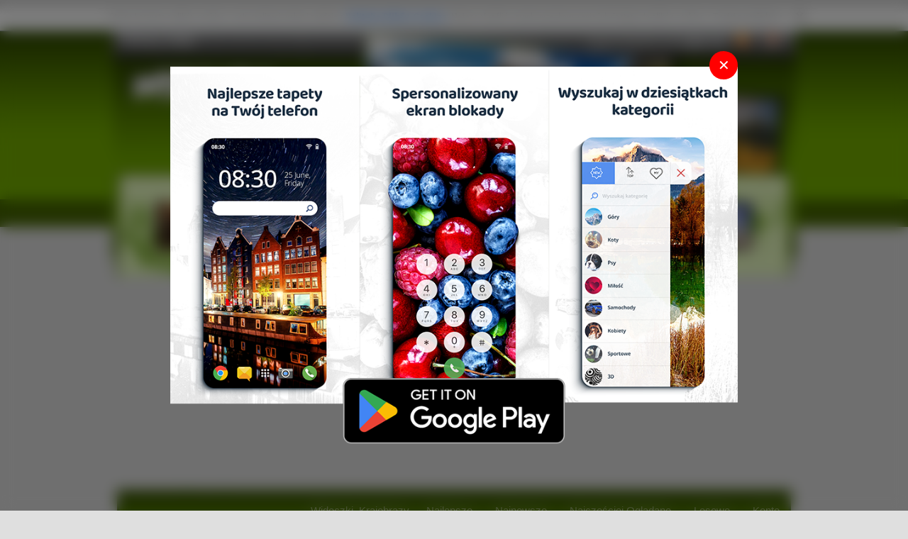

--- FILE ---
content_type: text/html; charset=UTF-8
request_url: https://www.widoczki.com/chmury-niebo-10.html
body_size: 5622
content:
<!DOCTYPE html PUBLIC "-//W3C//DTD XHTML 1.0 Transitional//EN" "https://www.w3.org/TR/xhtml1/DTD/xhtml1-transitional.dtd"><html xmlns='https://www.w3.org/1999/xhtml'>
<head>
<meta http-equiv='Content-Type' content='text/html; charset=UTF-8'>
<META HTTP-EQUIV='Content-Language' CONTENT='pl'>
<TITLE>Chmury, Niebo</TITLE>
<META name='title' content='Chmury, Niebo'>
<META name='keywords' content='Chmury, Niebo - Widoczki, Krajobrazy, Zdjecia, Tapety, Tapty na Pulpit'>
<META name='description' content='Chmury, Niebo - Widoczki, Krajobrazy, Zdjecia, Tapety, Tapety na Pulpit'>
<META name='robots' content='index,follow,all'/>
<style type='text/css'>
.licznik {} 
</style>

<link rel='shortcut icon' href='favicon.ico'>
 <link rel="alternate" type="application/rss+xml" title="RSS : Najnowsze Tapety" href="https://www.widoczki.com/rss.php?co=najnowsze-krajobrazy" />
<link rel="alternate" type="application/rss+xml" title="RSS : Wszystkie Najlepsze" href="https://www.widoczki.com/rss.php?co=najlepsze-krajobrazy">
<script type='text/javascript' src='https://www.widoczki.com/funkcje/jquery-1.4.2.min.js'></script>
<script type='text/javascript' src='https://www.widoczki.com/fancybox/jquery.mousewheel-3.0.2.pack.js'></script>
<script type='text/javascript' src='https://www.widoczki.com/fancybox/jquery.fancybox-1.3.1.js'></script>
<link rel='stylesheet' type='text/css' href='https://www.widoczki.com/fancybox/jquery.fancybox-1.3.1.css' media='screen' />
<link rel='stylesheet' type='text/css' media='all' href='https://www.widoczki.com/style.css?3'>
<link rel='stylesheet' type='text/css' media='all' href='https://www.widoczki.com/style-inw.css'>
<script type='text/javascript' src='https://www.widoczki.com/js.js'></script>


<script async src="https://pagead2.googlesyndication.com/pagead/js/adsbygoogle.js?client=ca-pub-5622552586235678"
     crossorigin="anonymous"></script>
</head>
<body>


<div id='div_info_cookies'></div>
<script type='text/javascript' src='funkcje/info_coocies.php?adres_info=menu_polityka_cookies.html&domena=widoczki.com'></script>
<div class='pds' id='top'>
  <div class='t1'>
     <table border='0' width='100%'><tr>
    <td valign='middle'><h1 class='h1_gora'>Chmury, Niebo</h1></td>
    <td valign='middle'><div class='menu_poziome2'>
          Twoja rozdzielczość<b><script>document.write(screen.width+"x"+screen.height);</script></b>
       <a href='rss.php?co=najlepsze-krajobrazy' target='_blank' onmousemove='moveToolTip(event)' onmouseover="showToolTip(event,'<center><b>Kana? RSS</b></center><br>Informuje o nowych tapetach na stronie.')"  onmouseout='hideToolTip()'><img border='0' alt='Tapety' src='img/rss.gif' width='19' height='19'></a>
      <a title='Jak dodać do ulubionych ulubionych ?' rel='okienko_do_ulubionych' href='okienko.php?url=dodaj_do_ulubionych' onmousemove='moveToolTip(event)' onmouseover="showToolTip(event,'<center><b>Startuj z nami !</b></center><br>Ustaw nasz? stron?jako startow?')"  onmouseout='hideToolTip()'><img border='0' alt='Tapety' src='img/ico-home.png' width='19' height='19'></a>
      </div></td>
     </tr></table>
     <a href='https://www.widoczki.com' id='top_kliknij_logo'></a>

  </div>

   <div class='t2'><br>
      <div style='text-align:center; margin:15px 0px 0px 0px; '><a href='konary-pustynia-drzew.html' title='Pustynia, Konary, Drzew'><img class='img_male' src='widoczki/1/konary-pustynia-drzew.jpeg' alt='Pustynia, Konary, Drzew'></a> <a href='aka-las-chmury-1.html' title='Las, ��ka, Chmury'><img class='img_male' src='widoczki/1/aka-las-chmury-1.jpeg' alt='Las, ��ka, Chmury'></a> <a href='trzy-olte-kamienie-kwiatki.html' title='Trzy, Kamienie, ��te, Kwiatki'><img class='img_male' src='widoczki/1/trzy-olte-kamienie-kwiatki.jpeg' alt='Trzy, Kamienie, ��te, Kwiatki'></a> <a href='wrak-brzeg-statku-chmury.html' title='Wrak, Statku, Brzeg, Chmury'><img class='img_male' src='widoczki/1/wrak-brzeg-statku-chmury.jpeg' alt='Wrak, Statku, Brzeg, Chmury'></a> <a href='zachod-niebo-slonca-jezioro.html' title='Zach�d, S�o�ca, Niebo, Jezioro'><img class='img_male' src='widoczki/1/zachod-niebo-slonca-jezioro.jpeg' alt='Zach�d, S�o�ca, Niebo, Jezioro'></a> <a href='park-nowa-hooker-gory-cooka-mount-gory-rzeka.html' title='Nowa Zelandia, Rzeka Hooker, Park Narodowy G�ry Cooka, G�ra Cooka - Mount Cook, G�ry, Kamienie'><img class='img_male' src='widoczki/1/park-nowa-hooker-gory-cooka-mount-gory-rzeka.jpeg' alt='Nowa Zelandia, Rzeka Hooker, Park Narodowy G�ry Cooka, G�ra Cooka - Mount Cook, G�ry, Kamienie'></a> <a href='nowa-narodowy-park-szkocja-kejimkujik.html' title='Nowa, Szkocja, Park, Narodowy, Kejimkujik'><img class='img_male' src='widoczki/1/nowa-narodowy-park-szkocja-kejimkujik.jpeg' alt='Nowa, Szkocja, Park, Narodowy, Kejimkujik'></a> <a href='zima-promienie-las-slonca-1.html' title='Zima, Las, Promienie, S�o�ca'><img class='img_male' src='widoczki/1/zima-promienie-las-slonca-1.jpeg' alt='Zima, Las, Promienie, S�o�ca'></a> <a href='morze-molo-plaza-niebo.html' title='Morze, Pla�a, Molo, Niebo'><img class='img_male' src='widoczki/1/morze-molo-plaza-niebo.jpeg' alt='Morze, Pla�a, Molo, Niebo'></a> </div>
   </div><center></center>
    <div class='t3'>
     <table border='0' width='100%' height='60'><tr>

    <td valign='middle'><div class='menu_poziome2'><a href='https://www.widoczki.com' title='Widoczki, Krajobrazy'>Widoczki, Krajobrazy</a> <a href='najlepsze-krajobrazy.html' target='_top' title='Najlepsze Krajobrazy'>Najlepsze</a> &nbsp; <a href='najnowsze-krajobrazy.html' target='_top' title='Najnowsze Krajobrazy'>Najnowsze</a> &nbsp; <a href='najczesciej-ogladane-krajobrazy.html' target='_top' title='Najczęściej Oglądane Krajobrazy'>Najczęściej Oglądane</a> &nbsp; <a href='losowe-krajobrazy.html' target='_top' title='Losowe Krajobrazy'>Losowe</a> &nbsp;  <a href='menu_login.html'>Konto</a></div></td></tr>
      </table>
      <div id='wyszukiwarka'>
      <form method='GET' action='https://www.widoczki.com/menu_szukaj.html'>
      <input class='szukaj' type='text' onFocus='textWyczysc(this)' onBlur='textPowrot(this)' value='Szukaj ...' name='szukaj'><input class='szukaj_guzik' type='submit' value=' '>
      </form>
      </div>
   </div>

  <div class='s'>
    <div class='left'>

        <div class='menu'>
        <spam class='menu_linki'><a class='poz_0' href='krajobrazy,gory.html' title='Zdjęcia Góry'>Góry (16331)</a><a class='poz_0' href='krajobrazy,jeziora.html' title='Zdjęcia Jeziora'>Jeziora (11323)</a><a class='poz_0' href='krajobrazy,morze.html' title='Zdjęcia Morze'>Morze (9660)</a><a class='poz_0' href='krajobrazy,rzeki.html' title='Zdjęcia Rzeki'>Rzeki (9342)</a><a class='poz_0' href='krajobrazy,lasy.html' title='Zdjęcia Lasy'>Lasy (9330)</a><a class='poz_0' href='krajobrazy,zachody-slonca.html' title='Zdjęcia Zachody Słońca'>Zachody Słońca (8798)</a><a class='poz_0' href='krajobrazy,zima.html' title='Zdjęcia Zima'>Zima (8634)</a><a class='poz_0' href='krajobrazy,inne_krajobrazy.html' title='Zdjęcia Inne Krajobrazy'>Inne Krajobrazy (6501)</a><a class='poz_0' href='krajobrazy,skaly.html' title='Zdjęcia Skały'>Skały (6192)</a><a class='poz_0' href='krajobrazy,jesien.html' title='Zdjęcia Jesień'>Jesień (6097)</a><a class='poz_0' href='krajobrazy,chmury.html' title='Zdjęcia Chmury'><b>Chmury</b> (5646)</a><a class='poz_0' href='krajobrazy,parki.html' title='Zdjęcia Parki'>Parki (4061)</a><a class='poz_0' href='krajobrazy,drogi.html' title='Zdjęcia Drogi'>Drogi (3689)</a><a class='poz_0' href='krajobrazy,laki.html' title='Zdjęcia łąki'>łąki (3312)</a><a class='poz_0' href='krajobrazy,wodospady.html' title='Zdjęcia Wodospady'>Wodospady (3146)</a><a class='poz_0' href='krajobrazy,kamienie.html' title='Zdjęcia Kamienie'>Kamienie (2929)</a><a class='poz_0' href='krajobrazy,plaze.html' title='Zdjęcia Plaże'>Plaże (2611)</a><a class='poz_0' href='krajobrazy,promienie-slonca.html' title='Zdjęcia Promienie słońca'>Promienie słońca (2302)</a><a class='poz_0' href='krajobrazy,farmy-i-pola.html' title='Zdjęcia Farmy i pola'>Farmy i pola (2005)</a><a class='poz_0' href='krajobrazy,lato.html' title='Zdjęcia Lato'>Lato (1592)</a><a class='poz_0' href='krajobrazy,niebo.html' title='Zdjęcia Niebo'>Niebo (1501)</a><a class='poz_0' href='krajobrazy,ogrody.html' title='Zdjęcia Ogrody'>Ogrody (1416)</a><a class='poz_0' href='krajobrazy,wybrzeza.html' title='Zdjęcia Wybrzeża'>Wybrzeża (1172)</a><a class='poz_0' href='krajobrazy,przebijajace-swiatlo.html' title='Zdjęcia Przebijające Światło'>Przebijające Światło (1136)</a><a class='poz_0' href='krajobrazy,wiosna.html' title='Zdjęcia Wiosna'>Wiosna (1035)</a><a class='poz_0' href='krajobrazy,fale.html' title='Zdjęcia Fale'>Fale (772)</a><a class='poz_0' href='krajobrazy,kaniony.html' title='Zdjęcia Kaniony'>Kaniony (613)</a><a class='poz_0' href='krajobrazy,wyspy.html' title='Zdjęcia Wyspy'>Wyspy (600)</a><a class='poz_0' href='krajobrazy,pustynie.html' title='Zdjęcia Pustynie'>Pustynie (450)</a><a class='poz_0' href='krajobrazy,klify.html' title='Zdjęcia Klify'>Klify (341)</a><a class='poz_0' href='krajobrazy,tecze.html' title='Zdjęcia Tęcze'>Tęcze (310)</a><a class='poz_0' href='krajobrazy,deszcz.html' title='Zdjęcia Deszcz'>Deszcz (306)</a><a class='poz_0' href='krajobrazy,pioruny.html' title='Zdjęcia Pioruny'>Pioruny (199)</a><a class='poz_0' href='krajobrazy,wulkany.html' title='Zdjęcia Wulkany'>Wulkany (190)</a><a class='poz_0' href='krajobrazy,burze.html' title='Zdjęcia Burze'>Burze (188)</a><a class='poz_0' href='krajobrazy,zorza-polarna.html' title='Zdjęcia Zorze Polarne'>Zorze Polarne (182)</a><a class='poz_0' href='krajobrazy,gory-lodowe.html' title='Zdjęcia Góry Lodowe'>Góry Lodowe (180)</a><a class='poz_0' href='krajobrazy,rafy-koralowe.html' title='Zdjęcia Rafy Koralowe'>Rafy Koralowe (112)</a><a class='poz_0' href='krajobrazy,bagna.html' title='Zdjęcia Bagna'>Bagna (110)</a><a class='poz_0' href='krajobrazy,jungla.html' title='Zdjęcia Jungla'>Jungla (107)</a><a class='poz_0' href='krajobrazy,tornada.html' title='Zdjęcia Tornada'>Tornada (41)</a><a class='poz_0' href='krajobrazy,glebiny-morskie.html' title='Zdjęcia Głębiny Morskie'>Głębiny Morskie (28)</a><a class='poz_0' href='krajobrazy,tajfuny.html' title='Zdjęcia Tajfuny'>Tajfuny (4)</a></spam>
    </div>
        <div class='mng'>Polecamy</div>
        <div class='menu'>
        <a href='https://www.widoczki.com' title='Tapety na pulpit z widokami'   target='_blank' >Tapety na pulpit z widokami</a>

        </div>
         
         <a href='https://www.pulpiciak.pl' title='Tapety na telefon'  target='_blank'><center><img style='margin:5px;' src='https://www.resizer.ovh/pliki/13041.jpg' width='160' height='42' alt='Tapety na tablet'></center></a>
        </div>
    <div class='right'>
    
        <div class='tekst'>
            <div class='ng_left'><h2>Zdjęcia, Chmury, Niebo</h2></div>
            <p><br><br></p></div><div style='margin:0px 0px 0px 0px;' class='tekst'></div>  <div class='tekst'><div class='ng' style='float:left;'><strong>Zdjęie</strong></div><div class='ng' >2048x1365</div><div id='content' style='display:block; position: relative; '>
        <a href='widoczki/2/chmury-niebo-10.jpeg' id='example1' >
<img id='img_normalne' alt='Chmury, Niebo' src='widoczki/2/chmury-niebo-10.jpeg'>
<div style='position:absolute; bottom:5px; right:5px; background-color: rgba(255, 255, 255, 0.5);
    color: #000000; border: 0px solid #F00;
    padding: 3px 15px;
    border-radius: 5px;'><i>User: thean</i></div>
</a>
</div>
<a id='pobierz' href='pobierz.php?id=33643' rel='nofollow'><img src='img/pobierz.png'></a>

<div style='border:1px solid #A2A2A2; width:480px; border-radius:5px; padding:5px; margin-top:-5px; text-align:center;'></div>

<br><center><div id='div_glosowanko'><b>Słaba</b>&nbsp;&nbsp; <a href="javascript:ajaxpage('okienko_ajax.php?url=glosowanie&id=33643&ocena=1', 'div_glosowanko');"><IMG onMouseOut="javascript:this.src='img/star_clear.gif';" border='0' style='cursor:pointer;'  src='img/star_clear.gif' onMouseOver="javascript:this.src='img/star_filled.gif';" ></a><a href="javascript:ajaxpage('okienko_ajax.php?url=glosowanie&id=33643&ocena=2', 'div_glosowanko');"><IMG onMouseOut="javascript:this.src='img/star_clear.gif';" border='0' style='cursor:pointer;'  src='img/star_clear.gif' onMouseOver="javascript:this.src='img/star_filled.gif';" ></a><a href="javascript:ajaxpage('okienko_ajax.php?url=glosowanie&id=33643&ocena=3', 'div_glosowanko');"><IMG onMouseOut="javascript:this.src='img/star_clear.gif';" border='0' style='cursor:pointer;'  src='img/star_clear.gif' onMouseOver="javascript:this.src='img/star_filled.gif';" ></a><a href="javascript:ajaxpage('okienko_ajax.php?url=glosowanie&id=33643&ocena=4', 'div_glosowanko');"><IMG onMouseOut="javascript:this.src='img/star_clear.gif';" border='0' style='cursor:pointer;'  src='img/star_clear.gif' onMouseOver="javascript:this.src='img/star_filled.gif';" ></a><a href="javascript:ajaxpage('okienko_ajax.php?url=glosowanie&id=33643&ocena=5', 'div_glosowanko');"><IMG onMouseOut="javascript:this.src='img/star_clear.gif';" border='0' style='cursor:pointer;'  src='img/star_filled.gif' onMouseOver="javascript:this.src='img/star_filled.gif';" ></a><a href="javascript:ajaxpage('okienko_ajax.php?url=glosowanie&id=33643&ocena=6', 'div_glosowanko');"><IMG onMouseOut="javascript:this.src='img/star_clear.gif';" border='0' style='cursor:pointer;'  src='img/star_clear.gif' onMouseOver="javascript:this.src='img/star_filled.gif';" ></a><a href="javascript:ajaxpage('okienko_ajax.php?url=glosowanie&id=33643&ocena=7', 'div_glosowanko');"><IMG onMouseOut="javascript:this.src='img/star_clear.gif';" border='0' style='cursor:pointer;'  src='img/star_clear.gif' onMouseOver="javascript:this.src='img/star_filled.gif';" ></a><a href="javascript:ajaxpage('okienko_ajax.php?url=glosowanie&id=33643&ocena=8', 'div_glosowanko');"><IMG onMouseOut="javascript:this.src='img/star_clear.gif';" border='0' style='cursor:pointer;'  src='img/star_clear.gif' onMouseOver="javascript:this.src='img/star_filled.gif';" ></a><a href="javascript:ajaxpage('okienko_ajax.php?url=glosowanie&id=33643&ocena=9', 'div_glosowanko');"><IMG onMouseOut="javascript:this.src='img/star_clear.gif';" border='0' style='cursor:pointer;'  src='img/star_clear.gif' onMouseOver="javascript:this.src='img/star_filled.gif';" ></a><a href="javascript:ajaxpage('okienko_ajax.php?url=glosowanie&id=33643&ocena=10', 'div_glosowanko');"><IMG onMouseOut="javascript:this.src='img/star_clear.gif';" border='0' style='cursor:pointer;'  src='img/star_clear.gif' onMouseOver="javascript:this.src='img/star_filled.gif';" ></a> &nbsp;&nbsp;<b>Ekstra</b> &nbsp; &nbsp; &nbsp; &nbsp; &nbsp; &nbsp; &nbsp; &nbsp; &nbsp; &nbsp; ?rednia: <b>5.00</b>, Głosów:<b>1</b></div>

    </div>  <div class='tekst'>
            <div class='ng_left'>Podobne</div>
            <a href='gorskie-szczyty-chmury.html' title='Szczyty, Górskie, Chmury'><img class='img_male' src='widoczki/1/gorskie-szczyty-chmury.jpeg' alt='Szczyty, Górskie, Chmury'></a> <a href='krystaliczne-morze-chmura.html' title='Krystaliczne Morze, Chmura'><img class='img_male' src='widoczki/1/krystaliczne-morze-chmura.jpeg' alt='Krystaliczne Morze, Chmura'></a> <a href='piekne-zamarzniete-niebo-rozowe-jezioro.html' title='Piękne, Różowe, Niebo, Zamarznięte, Jezioro'><img class='img_male' src='widoczki/1/piekne-zamarzniete-niebo-rozowe-jezioro.jpeg' alt='Piękne, Różowe, Niebo, Zamarznięte, Jezioro'></a> <a href='krowy-stawem-nad-aka.html' title='Krowy, Nad, Stawem, Łąka'><img class='img_male' src='widoczki/1/krowy-stawem-nad-aka.jpeg' alt='Krowy, Nad, Stawem, Łąka'></a> <a href='jezioro-gory-niebo.html' title='Góry, Jezioro, Niebo'><img class='img_male' src='widoczki/1/jezioro-gory-niebo.jpeg' alt='Góry, Jezioro, Niebo'></a> <a href='blekitne-niebo-obloki.html' title='Niebo, Błękitne, Obłoki'><img class='img_male' src='widoczki/1/blekitne-niebo-obloki.jpeg' alt='Niebo, Błękitne, Obłoki'></a> <a href='chmura-morze-burza-pioruny.html' title='Chmura, Burza, Morze, Pioruny'><img class='img_male' src='widoczki/1/chmura-morze-burza-pioruny.jpeg' alt='Chmura, Burza, Morze, Pioruny'></a> <a href='niebo-gora-drzewa.html' title='Góra, Niebo, Drzewa'><img class='img_male' src='widoczki/1/niebo-gora-drzewa.jpeg' alt='Góra, Niebo, Drzewa'></a> <a href='las-chmury.html' title='Las, Chmury'><img class='img_male' src='widoczki/1/las-chmury.jpeg' alt='Las, Chmury'></a> <a href='drzewo-niebieskie-las-niebo.html' title='Drzewo, Las, Niebieskie Niebo'><img class='img_male' src='widoczki/1/drzewo-niebieskie-las-niebo.jpeg' alt='Drzewo, Las, Niebieskie Niebo'></a> <a href='zachod-chmury-slonca-morze-2.html' title='Zachód, Słońca, Chmury, Morze'><img class='img_male' src='widoczki/1/zachod-chmury-slonca-morze-2.jpeg' alt='Zachód, Słońca, Chmury, Morze'></a> <a href='chmury-niebo-slonce.html' title='Niebo, Chmury, Słońce'><img class='img_male' src='widoczki/1/chmury-niebo-slonce.jpeg' alt='Niebo, Chmury, Słońce'></a> <a href='zielone-biale-pol-polacie-obloki.html' title='Zielone, Połacie, Pól, Białe, Obłoki'><img class='img_male' src='widoczki/1/zielone-biale-pol-polacie-obloki.jpeg' alt='Zielone, Połacie, Pól, Białe, Obłoki'></a> <a href='gora-niebo-chmury.html' title='Góra, Niebo, Chmury'><img class='img_male' src='widoczki/1/gora-niebo-chmury.jpeg' alt='Góra, Niebo, Chmury'></a> 
<div style='margin:10px 0px 0px 0px;' class='tekst'></div>
      </div>  <div class='tekst'>
            <div class='ng_left'>Pobierz kod na Forum, Bloga, Stron?</div>
            <table border='0'  cellpadding='0' cellspacing='0' style='border-collapse: collapse' bordercolor='#111111' width='95%'>
  <tr>
    <td width='26%' rowspan='6'>
    <img border='0' src='widoczki/1/chmury-niebo-10.jpeg' width='140' height='100'onmousemove='moveToolTip(event)' onmouseover="showToolTip(event,'Taki obrazek mo?esz mie? na swojej stronie lub Blogu.')"  onmouseout='hideToolTip()' ></font>&nbsp;&nbsp;</td>
    <td width='50%' valign='top'><font size='1'>&nbsp;Średni obrazek z linkiem</font></td>
    <td width=''><input type='text' value="<a title='Chmury, Niebo' href='https://www.widoczki.com/chmury-niebo-10.html'><img border='0' src='https://www.widoczki.com/chmury-niebo-10.htmlwidoczki/1/chmury-niebo-10.jpeg' alt='Chmury, Niebo' width='269' height='199'></a>" size='40'></td>
  </tr>
  <tr>
    <td width='50%' valign='top'><font size='1'>&nbsp;Duży obrazek z linkiem</font></td>
    <td width=''><input type='text' value="<a title='Chmury, Niebo' href='https://www.widoczki.com/chmury-niebo-10.html'><img border='0' src='https://www.widoczki.com/chmury-niebo-10.htmlwidoczki/2/chmury-niebo-10.jpeg' alt='Chmury, Niebo' width='2048' height='1365'></a>" size='40'></td>
  </tr>
  <tr>
    <td width='50%' valign='top'><font size='1'>&nbsp;Obrazek z linkiem BBCODE</font></td>
    <td width=''><input type='text' value="[url=https://www.widoczki.com/chmury-niebo-10.html][img]https://www.widoczki.com/widoczki/1/chmury-niebo-10.jpeg[/img][/url]" size='40'></td>
  </tr>
  <tr>
    <td width='50%' valign='top'><font size='1'>&nbsp;Link do strony</font></td>
    <td width=''><input type='text' value="<a title='Chmury, Niebo' href='https://www.widoczki.com/chmury-niebo-10.html'>Chmury, Niebo</a>" size='40'></td>
  </tr>
  <tr>
    <td width='50%' valign='top'><font size='1'>&nbsp;Adres do strony</font></td>
    <td width=''><input type='text' value="https://www.widoczki.com/chmury-niebo-10.html" size='40'></td>
  </tr>
  <tr>
    <td width='50%' valign='top'><font size='1'>&nbsp;Adres obrazka</font></td>
    <td width=''><input type='text' value='https://www.widoczki.com/widoczki/2/chmury-niebo-10.jpeg' size='40'></td>
  </tr>
</table></div>  <div class='tekst'>
            <div class='ng_left'>Pobierz na dysk, telefon, tablet, pulpit</div>
            <p>
  <b>Typowe (4:3):</b><a rel='example_group'  href='pokaz_obrazek.php?adres=chmury-niebo-10&rozdzielczosc=640x480' title='Chmury, Niebo 640x480'>[ 640x480 ]</a><a rel='example_group'  href='pokaz_obrazek.php?adres=chmury-niebo-10&rozdzielczosc=720x576' title='Chmury, Niebo 720x576'>[ 720x576 ]</a><a rel='example_group'  href='pokaz_obrazek.php?adres=chmury-niebo-10&rozdzielczosc=800x600' title='Chmury, Niebo 800x600'>[ 800x600 ]</a><a rel='example_group'  href='pokaz_obrazek.php?adres=chmury-niebo-10&rozdzielczosc=1024x768' title='Chmury, Niebo 1024x768'>[ 1024x768 ]</a><a rel='example_group'  href='pokaz_obrazek.php?adres=chmury-niebo-10&rozdzielczosc=1280x960' title='Chmury, Niebo 1280x960'>[ 1280x960 ]</a><a rel='example_group'  href='pokaz_obrazek.php?adres=chmury-niebo-10&rozdzielczosc=1280x1024' title='Chmury, Niebo 1280x1024'>[ 1280x1024 ]</a><a rel='example_group'  href='pokaz_obrazek.php?adres=chmury-niebo-10&rozdzielczosc=1400x1050' title='Chmury, Niebo 1400x1050'>[ 1400x1050 ]</a><a rel='example_group'  href='pokaz_obrazek.php?adres=chmury-niebo-10&rozdzielczosc=1600x1200' title='Chmury, Niebo 1600x1200'>[ 1600x1200 ]</a><a rel='example_group'  href='pokaz_obrazek.php?adres=chmury-niebo-10&rozdzielczosc=2048x1536' title='Chmury, Niebo 2048x1536'>[ 2048x1536 ]</a>
  <br><b>Panoramiczne(16:9):</b><a rel='example_group'  href='pokaz_obrazek.php?adres=chmury-niebo-10&rozdzielczosc=1280x720' title='Chmury, Niebo 1280x720'>[ 1280x720 ]</a><a rel='example_group'  href='pokaz_obrazek.php?adres=chmury-niebo-10&rozdzielczosc=1280x800' title='Chmury, Niebo 1280x800'>[ 1280x800 ]</a><a rel='example_group'  href='pokaz_obrazek.php?adres=chmury-niebo-10&rozdzielczosc=1440x900' title='Chmury, Niebo 1440x900'>[ 1440x900 ]</a><a rel='example_group'  href='pokaz_obrazek.php?adres=chmury-niebo-10&rozdzielczosc=1600x1024' title='Chmury, Niebo 1600x1024'>[ 1600x1024 ]</a><a rel='example_group'  href='pokaz_obrazek.php?adres=chmury-niebo-10&rozdzielczosc=1680x1050' title='Chmury, Niebo 1680x1050'>[ 1680x1050 ]</a><a rel='example_group'  href='pokaz_obrazek.php?adres=chmury-niebo-10&rozdzielczosc=1920x1080' title='Chmury, Niebo 1920x1080'>[ 1920x1080 ]</a><a rel='example_group'  href='pokaz_obrazek.php?adres=chmury-niebo-10&rozdzielczosc=1920x1200' title='Chmury, Niebo 1920x1200'>[ 1920x1200 ]</a><a rel='example_group'  href='pokaz_obrazek.php?adres=chmury-niebo-10&rozdzielczosc=2048x1152' title='Chmury, Niebo 2048x1152'>[ 2048x1152 ]</a>
  <br><b>Nietypowe:</b><a rel='example_group'  href='pokaz_obrazek.php?adres=chmury-niebo-10&rozdzielczosc=854x480' title='Chmury, Niebo 854x480'>[ 854x480 ]</a>
    <br><b>Avatary:</b><a rel='example_group' href='pokaz_obrazek.php?adres=chmury-niebo-10&rozdzielczosc=352x416' title='Chmury, Niebo 352x416'>[ 352x416 ]</a><a rel='example_group' href='pokaz_obrazek.php?adres=chmury-niebo-10&rozdzielczosc=320x240' title='Chmury, Niebo 320x240'>[ 320x240 ]</a><a rel='example_group' href='pokaz_obrazek.php?adres=chmury-niebo-10&rozdzielczosc=240x320' title='Chmury, Niebo 240x320'>[ 240x320 ]</a><a rel='example_group' href='pokaz_obrazek.php?adres=chmury-niebo-10&rozdzielczosc=176x220' title='Chmury, Niebo 176x220'>[ 176x220 ]</a><a rel='example_group' href='pokaz_obrazek.php?adres=chmury-niebo-10&rozdzielczosc=160x100' title='Chmury, Niebo 160x100'>[ 160x100 ]</a><a rel='example_group' href='pokaz_obrazek.php?adres=chmury-niebo-10&rozdzielczosc=128x160' title='Chmury, Niebo 128x160'>[ 128x160 ]</a><a rel='example_group' href='pokaz_obrazek.php?adres=chmury-niebo-10&rozdzielczosc=128x128' title='Chmury, Niebo 128x128'>[ 128x128 ]</a><a rel='example_group' href='pokaz_obrazek.php?adres=chmury-niebo-10&rozdzielczosc=120x90' title='Chmury, Niebo 120x90'>[ 120x90 ]</a><a rel='example_group' href='pokaz_obrazek.php?adres=chmury-niebo-10&rozdzielczosc=100x100' title='Chmury, Niebo 100x100'>[ 100x100 ]</a><a rel='example_group' href='pokaz_obrazek.php?adres=chmury-niebo-10&rozdzielczosc=60x60' title='Chmury, Niebo 60x60'>[ 60x60 ]</a>  </p></div>
<div style='font-size:16px; font-weight:bold; margin-top:60px; text-align:center;'>Najlepsze aplikacje na androida!</div>
<div style='display:table; max-width:987px; margin-top:10px; width:96%;
background-color: #cccccc;
    padding: 10px;
    border-radius: 15px;
    max-width: 987px;
'><br><a target='_blank' href='https://play.google.com/store/apps/details?id=eu.create_greeting_cards.christmans' style='display:table-cell; padding:5px;'><img style='width:100%;' src='https://creategreetingcards.eu/pliki/ikonki/674.png'/></a><a target='_blank' href='https://play.google.com/store/apps/details?id=com.goodwallpapers.cats_s9' style='display:table-cell; padding:5px;'><img style='width:100%;' src='https://3d.full-hd-wallpapers.com/pliki/icony/26.png'/></a><a target='_blank' href='https://play.google.com/store/apps/details?id=com.wallpapers4k.christmas' style='display:table-cell; padding:5px;'><img style='width:100%;' src='https://wallpapers4k.eu/pliki/ikonki/53.png'/></a><a target='_blank' href='https://play.google.com/store/apps/details?id=com.goodwallpapers.funny_4k' style='display:table-cell; padding:5px;'><img style='width:100%;' src='https://3d.full-hd-wallpapers.com/pliki/icony/14.png'/></a></div>


    </div>

    <div style='clear:both;'></div>
  </div>

  <div class='stupka'>
    <div id='do_gory' onclick='location.assign("#top")'>&nbsp;</div>
    <div id='copyright'>Copyright 2010 by <a href='https://www.widoczki.com' title='Widoczki, Krajobrazy'>www.widoczki.com</a> Wszystkie prawa zastrzeżone (czas:0.0027)
      <a href='menu_polityka_cookies.html'>Cookie</a> / <a href='menu_kontakt.html'>Kontakt</a> / <a href='privacy-policy'>Privacy policy</a></div>

   </div>
  </div>
</div>
<script async src="https://reklama.panelek.com/fullscreen/baner_1713012432.js"></script>

</body></html>
<!-- https://www.widoczki.com -->


--- FILE ---
content_type: text/html; charset=UTF-8
request_url: https://www.widoczki.com/funkcje/info_coocies.php?adres_info=menu_polityka_cookies.html&domena=widoczki.com
body_size: 525
content:

//document.cookie='info_cookies=tak';

var get_info_cookies = getCookie('info_cookies');
//setCookie('info_cookies', 'tak', 7000000);
if(get_info_cookies!=='tak')
{
setCookie('info_cookies', 'tak', 7000000);
var div = document.getElementById('div_info_cookies');
div.innerHTML = "<div style='background: url(img/cookies_bg.png) 50%; background-repeat:repeat-x; display: block;'><center><img style='float:center;' border='0' src='img/cookies.png' width='1000' height='44' usemap='#map_cookies'><map name='map_cookies'><area shape='rect' coords='343, 10, 495, 38' href='' alt='Czytaj wi�cej'><area shape='rect' coords='973, 0, 999, 43' href='javascript:info_cookies_zamknij();' alt='Zamknij'></map></div>";
function info_cookies_zamknij(){ document.getElementById('div_info_cookies').style.display = 'none'; }
}

function setCookie(c_name,value,exdays)
{
 var exdate=new Date();
 exdate.setDate(exdate.getDate() + exdays);
 var c_value=escape(value) + ((exdays==null) ? "" : ";   expires="+exdate.toUTCString());
 document.cookie=c_name + "=" + c_value;
}

function getCookie(c_name)
{
 var i,x,y,ARRcookies=document.cookie.split(";");
 for (i=0;i<ARRcookies.length;i++)
 {
   x=ARRcookies[i].substr(0,ARRcookies[i].indexOf("="));
   y=ARRcookies[i].substr(ARRcookies[i].indexOf("=")+1);
   x=x.replace(/^\s+|\s+$/g,"");
   if (x==c_name)
     {
     return unescape(y);
     }
   }
}


--- FILE ---
content_type: text/html; charset=utf-8
request_url: https://www.google.com/recaptcha/api2/aframe
body_size: 259
content:
<!DOCTYPE HTML><html><head><meta http-equiv="content-type" content="text/html; charset=UTF-8"></head><body><script nonce="ydiIiTbJq5jNwimXRON5KA">/** Anti-fraud and anti-abuse applications only. See google.com/recaptcha */ try{var clients={'sodar':'https://pagead2.googlesyndication.com/pagead/sodar?'};window.addEventListener("message",function(a){try{if(a.source===window.parent){var b=JSON.parse(a.data);var c=clients[b['id']];if(c){var d=document.createElement('img');d.src=c+b['params']+'&rc='+(localStorage.getItem("rc::a")?sessionStorage.getItem("rc::b"):"");window.document.body.appendChild(d);sessionStorage.setItem("rc::e",parseInt(sessionStorage.getItem("rc::e")||0)+1);localStorage.setItem("rc::h",'1765103766964');}}}catch(b){}});window.parent.postMessage("_grecaptcha_ready", "*");}catch(b){}</script></body></html>

--- FILE ---
content_type: application/javascript
request_url: https://www.widoczki.com/js.js
body_size: 1474
content:
function textWyczysc(input) {  if ( input.value == input.defaultValue ) { input.value = ''; }  }
function textPowrot(input)  { if ( input.value == '' ) { input.value = input.defaultValue; } }

function moveToolTip(e)
{
	if(document.all)e = event;
	var obj = document.getElementById('bubble_tooltip');	
var posx=0,posy=0;
if(e==null) e=window.event;
if(e.pageX || e.pageY){
    posx=e.pageX; posy=e.pageY;
    }
else if(e.clientX || e.clientY){
    if(document.documentElement.scrollTop){
        posx=e.clientX+document.documentElement.scrollLeft;
        posy=e.clientY+document.documentElement.scrollTop;
        }
    else{
        posx=e.clientX+document.body.scrollLeft;
        posy=e.clientY+document.body.scrollTop;
        }
    }
//obj.style.top=(posy+obj.offsetHeight)+"px";
obj.style.top=(posy+10)+"px";
obj.style.left=(posx-20)+"px";		
}

function showToolTip(e,text){
	if(document.all)e = event;
	
	var obj = document.getElementById('bubble_tooltip');
	var obj2 = document.getElementById('bubble_tooltip_content');
	obj2.innerHTML = text;
	obj.style.display = 'block';
	var st = Math.max(document.body.scrollTop,document.documentElement.scrollTop);
	if(navigator.userAgent.toLowerCase().indexOf('safari')>=0)st=0; 
	var leftPos = e.clientX - 100;
//	if(leftPos<0)leftPos = 0;
	obj.style.left = leftPos + 'px';
	obj.style.top = e.clientY + obj.offsetHeight -1 + st + 'px';

var posx=0,posy=0;
if(e==null) e=window.event;
if(e.pageX || e.pageY){
    posx=e.pageX; posy=e.pageY;
    }
else if(e.clientX || e.clientY){
    if(document.documentElement.scrollTop){
        posx=e.clientX+document.documentElement.scrollLeft;
        posy=e.clientY+document.documentElement.scrollTop;
        }
    else{
        posx=e.clientX+document.body.scrollLeft;
        posy=e.clientY+document.body.scrollTop;
        }
    }
//obj.style.top=(posy+obj.offsetHeight)+"px";
obj.style.top=(posy+10)+"px";
obj.style.left=(posx-20)+"px";	
}	

 function hideToolTip(){ document.getElementById('bubble_tooltip').style.display = 'none'; }

function pokaz_ukryj(e)
{

  ef = document.getElementById(e);
  if(ef.style.display=="none" || ef.style.display=="")
  {
      ef.style.display="block";
  }
  else
  {
      ef.style.display = "none";
  }
}

function pokaz(e, link)
{
    for(a=0; a<10; a++)
    {
       // Poka� rubryke
         wynik = document.getElementById('ramka_tapeta['+a+']');
         if(wynik!=null && wynik!='')
         {
           if(e != a){ wynik.style.display = 'none'; }else{ wynik.style.display="block"; }
         }
         // Linki
        efq3l = document.getElementById("link_"+a);
       if(efq3l!=null && efq3l!='')
       { if(link==a){efq3l.style.color="#FFCC66";}else{efq3l.style.color="#000000";} }
    }
}
var bustcachevar=1 // (1=yes, 0=no)
var loadedobjects=""
var rootdomain="http://"+window.location.hostname

function searchSuggest(input, div_output){
 var str = document.getElementById(input).value;
 ajaxpage('suggest.php?search='+str, div_output);           
}


function ajaxpage(url, containerid){
	var page_request = false
	if (window.XMLHttpRequest)
		page_request = new XMLHttpRequest()
	else if (window.ActiveXObject){
		try {
			page_request = new ActiveXObject("Msxml2.XMLHTTP")
		}
		catch (e){
			try{
				page_request = new ActiveXObject("Microsoft.XMLHTTP")
			}
			catch (e){}
		}
	}
	else
	return false
	page_request.onreadystatechange=function(){
		loadpage(page_request, containerid)
	}
	if (bustcachevar)
	var bustcacheparameter=(url.indexOf("?")!=-1)? "&"+new Date().getTime() : "?"+new Date().getTime()
	page_request.open('GET', url+bustcacheparameter, true)
	page_request.send(null)
}

function loadpage(page_request, containerid){
	if (page_request.readyState == 4 && (page_request.status==200 || window.location.href.indexOf("http")==-1))
	document.getElementById(containerid).innerHTML=page_request.responseText
}

function loadobjs(){
	if (!document.getElementById)
	return
	for (i=0; i<arguments.length; i++){
		var file=arguments[i]
		var fileref=""
		if (loadedobjects.indexOf(file)==-1){
			if (file.indexOf(".js")!=-1){
				fileref=document.createElement('script')
				fileref.setAttribute("type","text/javascript");
				fileref.setAttribute("src", file);
			}
			else if (file.indexOf(".css")!=-1){ //If object is a css file
				fileref=document.createElement("link")
				fileref.setAttribute("rel", "stylesheet");
				fileref.setAttribute("type", "text/css");
				fileref.setAttribute("href", file);
			}
		}
		if (fileref!=""){
			document.getElementsByTagName("head").item(0).appendChild(fileref)
			loadedobjects+=file+" " //Remember this object as being already added to page
		}
	}
}


		$(document).ready(function() {

			$("a#example1").fancybox({
				'titleShow'		: false
			});

			$("a[rel=okienko_do_ulubionych]").fancybox({
				'titleShow'		: false,
				'width'				: '600',
				'height'			: '250'
			});

			$("a[rel=example_group]").fancybox({
				'titleShow'		: true,
				'width'				: '75%',
				'height'			: '75%',
				'autoScale'			: true,
				'transitionIn'		: 'none',
				'transitionOut'		: 'none',
				'showNavArrows'		: false,
				'type'				: 'iframe'
			});

			});
